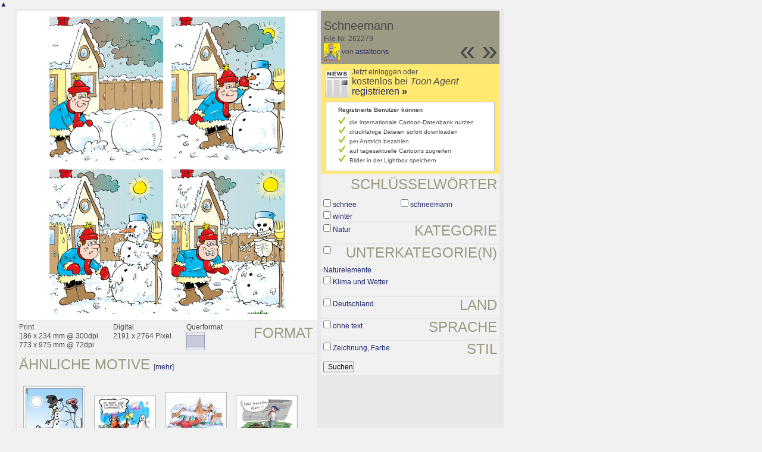

--- FILE ---
content_type: text/html; charset=UTF-8
request_url: https://de.toonpool.com/toonagent/showimage?imageid=262279&offset=5&popup=1
body_size: 3109
content:
<!DOCTYPE html PUBLIC "-//W3C//DTD XHTML 1.0 Strict//EN" "http://www.w3.org/TR/xhtml1/DTD/xhtml1-strict.dtd">
<html xmlns="http://www.w3.org/1999/xhtml" xml:lang="en" lang="en">
<head>
      <meta http-equiv="Content-Type" content="text/html; charset=utf-8" />
  <meta name="description" content="Die Agentur für Cartoons und Illustrationen – hier finden Sie Motive zur Veröffentlichung in Ihrem Print- oder Online-Medium. Cartoons, politische Zeichnungen und Karikaturen sind eine originelle Alternative zum Pressefoto." />
  <meta name="keywords" content="cartoon, toon, toonagent, toon agent, stock image, agentur, agent, digital stock, high resolution, image search, cartoons, caricatures, illustrations, karikaturen, illustrationen, zeichnungen,lustige bilder, lustige cartoons, witze, gags, editorial cartoons, print cartoons, politische cartoons, newscartoons, stock, library, sammlung, business cartoons, wirtschaftscartoons, computer cartoons, cartoonsuche, cartoonstock, cartoonarchiv, archiv" />
  <link rel="alternate" type="application/rss+xml" title="Newest Cartoons" href="https://feeds.feedburner.com/Toonpool" />
  <link rel="shortcut icon" href="/favicon.ico" /> 
  <meta name="viewport" content="width=device-width, initial-scale=1, shrink-to-fit=no">
  <title>toonpool.com Toon Agent | "Schneemann" von astaltoons</title>
  <link rel="preload" href="/misc/d80150ba/bootstrap-5.1.3-dist/css/bootstrap.min.css" as="style" onload="this.onload=null;this.rel='stylesheet'">
<noscript><link href="/misc/d80150ba/bootstrap-5.1.3-dist/css/bootstrap.min.css" rel="stylesheet" integrity="sha384-1BmE4kWBq78iYhFldvKuhfTAU6auU8tT94WrHftjDbrCEXSU1oBoqyl2QvZ6jIW3" crossorigin="anonymous"></noscript>

<script src="/misc/d80150ba/bootstrap-5.1.3-dist/js/bootstrap.bundle.min.js" integrity="sha384-ka7Sk0Gln4gmtz2MlQnikT1wXgYsOg+OMhuP+IlRH9sENBO0LRn5q+8nbTov4+1p" crossorigin="anonymous" defer></script>

<link rel="stylesheet" href="/toonagent/misc/main.css?tcv=41" type="text/css" />
  <script type="text/javascript" src="/toonagent/misc/js/lang.js?tcv=41"></script>
  <script type="text/javascript" src="/toonagent/misc/js/sha1.js?tcv=41"></script>
  <script type="text/javascript" src="/toonagent/misc/js/tp.js?tcv=41"></script>
  <script type="text/javascript" src="/toonagent/misc/js/magnifier.js?tcv=41"></script>
  <script type="text/javascript" src="/toonagent/misc/js/ajax.js?tcv=41"></script>
  <script type="text/javascript" src="/toonagent/misc/js/crossBrowser.js?tcv=41"></script>
  <script type="text/javascript">//<![CDATA[
    function check_form(f) {
      if (window.opener) {
        f.target = window.opener.name;
      }
      var anzTags = f.tags.length;
      var tagsA = new Array();
      for (var i = 0; i < anzTags; i++) {
        if (f.tags[i].checked == true) {
          tagsA.push(encodeURIComponent(f.tags[i].value));
        }
      }
      f.search_qi.value = tagsA.join(' ');
      for (var i = 0; i < anzTags; i++) {
        f.tags[i].checked = false;
      }
      var anzS = f.subcats.length;
      var subA = new Array();
      for (var i = 0; i < anzS; i++) {
        if (f.subcats[i].checked == true) {
          subA.push(f.subcats[i].value);
        }
      }
      if (subA.length > 0) {
        domHelpers.addElement($('searchFormDiv'),'input',{type:'hidden',value:subA.join(','),name:'categories[10]'},{});
        for (var i = 0; i < anzS; i++) {
          f.subcats[i].checked = false;
        }
      }
      return true;
    }
    function linkopener(link) {
      if (window.opener) {
        window.opener.location.href = link;
        window.opener.focus();
      }
    }
  //]]></script>
  <style type="text/css">/*<![CDATA[*/
    .content { width: 890px; }
  /*]]>*/</style>
</head>
<body onload="javascript:magnifier.init();">

<div id="content_center" class="content_column">
  <a class="scrollToTop" id="btn-back-to-top" href="#top">▲</i></a>
  <div class="page_rt">
    <div class="page_lt">
      <div class="page_rb">
        <div class="page_lb">
          <div class="content">
  <div class="content_dark" style="width: 815px;">
    <div style="float: left; width: 505px;">
      <div style="background-color: #FFFFFF; padding: 10px 0px; margin-bottom: 1px; text-align: center;">
        <img src="/user/139015/files/schneemann_2622795.jpg" alt="Schneemann" title="Schneemann" />
      </div>
      <div class="img_more" style="position: relative;">
        <h4 class="subtitle">Format</h4>
        <div style="float:left;">
          Print<br />
          186 x 234 mm @ 300dpi<br />
          773 x 975 mm @ 72dpi
        </div>
        <div style="float:left; margin-left:25px;">
          Digital<br />
          2191 x 2764 Pixel
        </div>
        <div style="float:left; margin-left:25px;">
        Querformat<br />
        <img src="/toonagent/misc/pics/icons/querformat.gif" alt="Querformat" />
        </div>
        <div style="clear:left;"></div>
      </div>
      <div class="img_more">
        <h4>Ähnliche Motive</h4>
                  &nbsp;[<a href="/toonagent/gallery?similar=262279&orderby=date" title="Suche alle &auml;hnlichen Motive" onclick="linkopener(this.href); return false;">mehr</a>]
                
        <br />
<div class="thumb" style="margin: 22px 8px 23px 7px;">
  <a href="/toonagent/showimage?imageid=38711&amp;offset=-1&amp;popup=1" onclick="twindow = window.open(this.href, 'toonagentShowimageWindow', 'toolbar=no, location=no, scrollbars=1, width=865, height=630'); twindow.focus(); return false;">
    <img src="/user/197/thumbs/time_to_say_good_by_38711.jpg" title="time to say good by" alt="time to say good by" onmouseout="javascript:magnifier.hide()" onmouseover="javascript:magnifier.select(100*3,100*3,'/user/197/files/time_to_say_good_by_387115.jpg');" style="padding: 1px; border: 1px solid #BBBBBB;" />
  </a>
</div>

<div class="thumb" style="margin: 38px 8px 39px 7px;">
  <a href="/toonagent/showimage?imageid=106952&amp;offset=-1&amp;popup=1" onclick="twindow = window.open(this.href, 'toonagentShowimageWindow', 'toolbar=no, location=no, scrollbars=1, width=865, height=630'); twindow.focus(); return false;">
    <img src="/user/65/thumbs/klimawandel_106952.jpg" title="Klimawandel" alt="Klimawandel" onmouseout="javascript:magnifier.hide()" onmouseover="javascript:magnifier.select(100*3,68*3,'/user/65/files/klimawandel_1069525.jpg');" style="padding: 1px; border: 1px solid #BBBBBB;" />
  </a>
</div>

<div class="thumb" style="margin: 32px 8px 32px 7px;">
  <a href="/toonagent/showimage?imageid=108820&amp;offset=-1&amp;popup=1" onclick="twindow = window.open(this.href, 'toonagentShowimageWindow', 'toolbar=no, location=no, scrollbars=1, width=865, height=630'); twindow.focus(); return false;">
    <img src="/user/173/thumbs/winter_tyre_108820.jpg" title="winter tyre" alt="winter tyre" onmouseout="javascript:magnifier.hide()" onmouseover="javascript:magnifier.select(100*3,81*3,'/user/173/files/winter_tyre_1088205.jpg');" style="padding: 1px; border: 1px solid #BBBBBB;" />
  </a>
</div>

<div class="thumb" style="margin: 37px 8px 37px 7px;">
  <a href="/toonagent/showimage?imageid=395645&amp;offset=-1&amp;popup=1" onclick="twindow = window.open(this.href, 'toonagentShowimageWindow', 'toolbar=no, location=no, scrollbars=1, width=865, height=630'); twindow.focus(); return false;">
    <img src="/user/131200/thumbs/meteorologischer_395645.jpg" title="Meteorologischer..." alt="Meteorologischer..." onmouseout="javascript:magnifier.hide()" onmouseover="javascript:magnifier.select(100*3,71*3,'/user/131200/files/meteorologischer_3956455.jpg');" style="padding: 1px; border: 1px solid #BBBBBB;" />
  </a>
</div>
        <div class="cls"></div>
      </div>
    </div>
    <div style="margin-left: 3px; padding: 0px 3px 3px; float: left; width: 300px;">
      <div style="background-color: #9C9984; padding: 10px 5px 5px; position: relative;">
      	<div style="position: absolute; right: 3px; bottom: 3px;">
					<h2 style="line-height: 0.7em;">»</h2>        </div>
        <div style="position: absolute; right: 40px; bottom: 3px;">
					<h2 style="line-height: 0.7em;">«</h2>				</div>
				
        <h3>Schneemann</h3>        
        <br />
        File Nr. 262279<br />
        <a href="/toonagent/profile?userid=139015" onclick="linkopener(this.href); return false;"><img src="/user/139015/avatar/avatarK.jpg" title="astaltoons's avatar" alt="astaltoons's avatar" style="height: 30px;" /></a> 
        von <a href="/toonagent/profile?userid=139015" onclick="linkopener(this.href); return false;">astaltoons</a>
      </div>
      
              	<div style="background-color: #FFE970; padding: 6px 2px 4px;">
        		<a href="/toonagent/register" class="a_img" onclick="linkopener(this.href); return false;">
        			<img src="/misc/pics/round/si_agentlink.gif" alt="Toon Agent Button" style="float: left; margin: 5px;" />
        		</a>
        		Jetzt einloggen oder<br />
        		<span style="font-size: 16px;">kostenlos bei <i>Toon Agent</i> <a href="/toonagent/register" onclick="linkopener(this.href); return false;">registrieren <b>»</b></span></a>
        		<div style="border: 1px solid #B9BBD0; background-color: #FFFFFF; font-size: 10px; padding: 5px 20px; margin: 8px 6px 0px;">
							<b>Registrierte Benutzer können</b>
							<ul style="list-style-image:url(/misc/pics/shop/check.gif); padding-left: 19px; margin: 5px 0px;">
								<li>die internationale Cartoon-Datenbank nutzen</li>
								<li>druckfähige Dateien sofort downloaden</li>
								<li>per Anstrich bezahlen</li>
								<li>auf tagesaktuelle Cartoons zugreifen</li>
								<li>Bilder in der Lightbox speichern</li>
							</ul>
						</div>
        	</div>
              
            <div class="img_more" style="position: relative;">
        <form method="get" action="/toonagent/gallery" onsubmit="return check_form(this);"><div id="searchFormDiv">
          <h4 style="float: right;">Schlüsselwörter</h4><br />
          <input type="hidden" name="tags" value="" /><input type="hidden" name="subcats" value="" />
                    <table>
            <tr>
                          <td><input type="checkbox" name="tags" value="schnee" /> <a href="/toonagent/gallery?search_qi=schnee" onclick="linkopener(this.href); return false;">schnee</a></td>
                          <td><input type="checkbox" name="tags" value="schneemann" /> <a href="/toonagent/gallery?search_qi=schneemann" onclick="linkopener(this.href); return false;">schneemann</a></td>
            </tr><tr>              <td><input type="checkbox" name="tags" value="winter" /> <a href="/toonagent/gallery?search_qi=winter" onclick="linkopener(this.href); return false;">winter</a></td>
                        </tr>
          </table>          
          <div class="img_comline"></div>
          <h4 style="float: right;">Kategorie</h4>
          <input type="checkbox" name="category" value="10" /> <a href="/toonagent/gallery?categories[10]=" onclick="linkopener(this.href); return false;">Natur</a><br /><br />
          <div class="img_comline"></div>
          <h4 style="float: right;">Unterkategorie(n)</h4>
                    <input type="checkbox" name="subcats" value="185" /> <a href="/toonagent/gallery?categories[10]=185" onclick="linkopener(this.href); return false;">Naturelemente</a><br />
                    <input type="checkbox" name="subcats" value="195" /> <a href="/toonagent/gallery?categories[10]=195" onclick="linkopener(this.href); return false;">Klima und Wetter</a><br />
          <br />
          <div class="img_comline"></div>
          <h4 style="float: right;">Land</h4>
          <input type="checkbox" name="country" value="74" /> <a href="/toonagent/gallery?country=74" onclick="linkopener(this.href); return false;">Deutschland</a><br /><br />
          <div class="img_comline"></div>
          <h4 style="float: right;">Sprache</h4>
          <input type="checkbox" name="language" value="59" /> <a href="/toonagent/gallery?language=59" onclick="linkopener(this.href); return false;">ohne text</a><br /><br />
          <div class="img_comline"></div>
          <h4 style="float: right;">Stil</h4>
          <input type="checkbox" name="technique" value="3" /> <a href="/toonagent/gallery?technique=3" onclick="linkopener(this.href); return false;">Zeichnung, Farbe</a><br /><br />
          <input type="hidden" value="1" name="method" />
          <input type="hidden" value="" name="search_qi" />
          <input value="&nbsp;&nbsp;Suchen" type="submit" />
        </div></form>
      </div>
          </div>
    <div class="cls"></div>
  </div>


          </div>
        </div>
      </div>
    </div>
  </div>
</div>

  <div id="magnifier"></div>
  

<script src="/misc/d80150ba/bootstrap-5.1.3-dist/js/bootstrap-extras.js" crossorigin="anonymous" defer></script>
</body>
</html>
